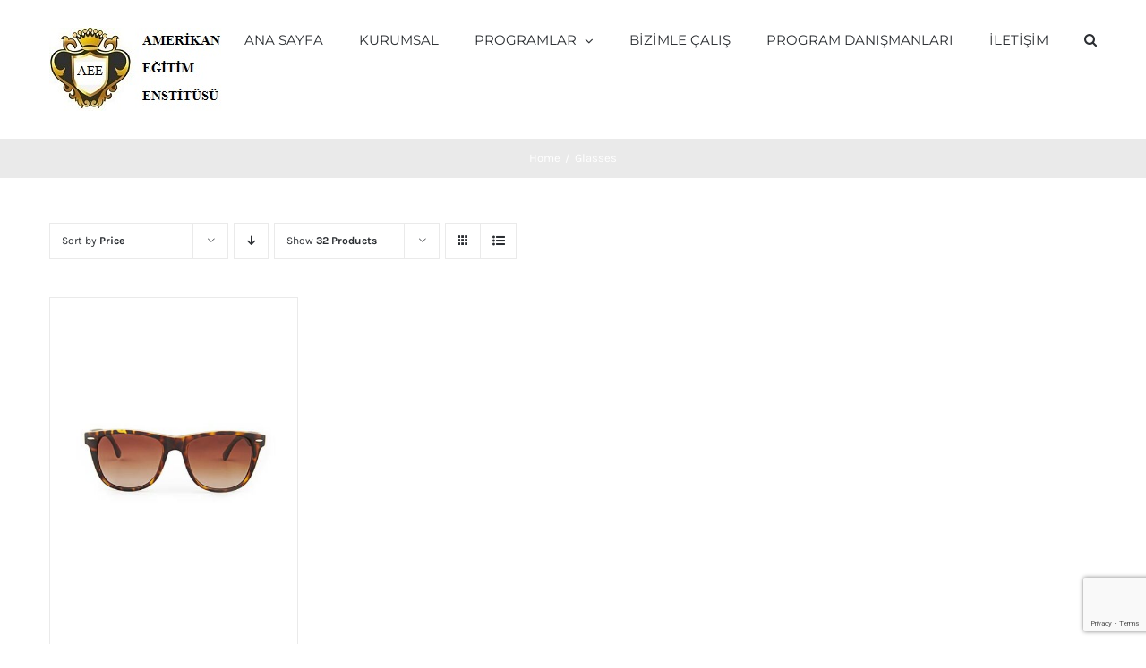

--- FILE ---
content_type: text/html; charset=utf-8
request_url: https://www.google.com/recaptcha/api2/anchor?ar=1&k=6LefGKYpAAAAANAij6lzV6jwtTKxWJyK2by6eFOY&co=aHR0cHM6Ly9va3VwZWRpLmNvbTo0NDM.&hl=en&v=PoyoqOPhxBO7pBk68S4YbpHZ&size=invisible&anchor-ms=20000&execute-ms=30000&cb=9xmewhm10zi3
body_size: 48891
content:
<!DOCTYPE HTML><html dir="ltr" lang="en"><head><meta http-equiv="Content-Type" content="text/html; charset=UTF-8">
<meta http-equiv="X-UA-Compatible" content="IE=edge">
<title>reCAPTCHA</title>
<style type="text/css">
/* cyrillic-ext */
@font-face {
  font-family: 'Roboto';
  font-style: normal;
  font-weight: 400;
  font-stretch: 100%;
  src: url(//fonts.gstatic.com/s/roboto/v48/KFO7CnqEu92Fr1ME7kSn66aGLdTylUAMa3GUBHMdazTgWw.woff2) format('woff2');
  unicode-range: U+0460-052F, U+1C80-1C8A, U+20B4, U+2DE0-2DFF, U+A640-A69F, U+FE2E-FE2F;
}
/* cyrillic */
@font-face {
  font-family: 'Roboto';
  font-style: normal;
  font-weight: 400;
  font-stretch: 100%;
  src: url(//fonts.gstatic.com/s/roboto/v48/KFO7CnqEu92Fr1ME7kSn66aGLdTylUAMa3iUBHMdazTgWw.woff2) format('woff2');
  unicode-range: U+0301, U+0400-045F, U+0490-0491, U+04B0-04B1, U+2116;
}
/* greek-ext */
@font-face {
  font-family: 'Roboto';
  font-style: normal;
  font-weight: 400;
  font-stretch: 100%;
  src: url(//fonts.gstatic.com/s/roboto/v48/KFO7CnqEu92Fr1ME7kSn66aGLdTylUAMa3CUBHMdazTgWw.woff2) format('woff2');
  unicode-range: U+1F00-1FFF;
}
/* greek */
@font-face {
  font-family: 'Roboto';
  font-style: normal;
  font-weight: 400;
  font-stretch: 100%;
  src: url(//fonts.gstatic.com/s/roboto/v48/KFO7CnqEu92Fr1ME7kSn66aGLdTylUAMa3-UBHMdazTgWw.woff2) format('woff2');
  unicode-range: U+0370-0377, U+037A-037F, U+0384-038A, U+038C, U+038E-03A1, U+03A3-03FF;
}
/* math */
@font-face {
  font-family: 'Roboto';
  font-style: normal;
  font-weight: 400;
  font-stretch: 100%;
  src: url(//fonts.gstatic.com/s/roboto/v48/KFO7CnqEu92Fr1ME7kSn66aGLdTylUAMawCUBHMdazTgWw.woff2) format('woff2');
  unicode-range: U+0302-0303, U+0305, U+0307-0308, U+0310, U+0312, U+0315, U+031A, U+0326-0327, U+032C, U+032F-0330, U+0332-0333, U+0338, U+033A, U+0346, U+034D, U+0391-03A1, U+03A3-03A9, U+03B1-03C9, U+03D1, U+03D5-03D6, U+03F0-03F1, U+03F4-03F5, U+2016-2017, U+2034-2038, U+203C, U+2040, U+2043, U+2047, U+2050, U+2057, U+205F, U+2070-2071, U+2074-208E, U+2090-209C, U+20D0-20DC, U+20E1, U+20E5-20EF, U+2100-2112, U+2114-2115, U+2117-2121, U+2123-214F, U+2190, U+2192, U+2194-21AE, U+21B0-21E5, U+21F1-21F2, U+21F4-2211, U+2213-2214, U+2216-22FF, U+2308-230B, U+2310, U+2319, U+231C-2321, U+2336-237A, U+237C, U+2395, U+239B-23B7, U+23D0, U+23DC-23E1, U+2474-2475, U+25AF, U+25B3, U+25B7, U+25BD, U+25C1, U+25CA, U+25CC, U+25FB, U+266D-266F, U+27C0-27FF, U+2900-2AFF, U+2B0E-2B11, U+2B30-2B4C, U+2BFE, U+3030, U+FF5B, U+FF5D, U+1D400-1D7FF, U+1EE00-1EEFF;
}
/* symbols */
@font-face {
  font-family: 'Roboto';
  font-style: normal;
  font-weight: 400;
  font-stretch: 100%;
  src: url(//fonts.gstatic.com/s/roboto/v48/KFO7CnqEu92Fr1ME7kSn66aGLdTylUAMaxKUBHMdazTgWw.woff2) format('woff2');
  unicode-range: U+0001-000C, U+000E-001F, U+007F-009F, U+20DD-20E0, U+20E2-20E4, U+2150-218F, U+2190, U+2192, U+2194-2199, U+21AF, U+21E6-21F0, U+21F3, U+2218-2219, U+2299, U+22C4-22C6, U+2300-243F, U+2440-244A, U+2460-24FF, U+25A0-27BF, U+2800-28FF, U+2921-2922, U+2981, U+29BF, U+29EB, U+2B00-2BFF, U+4DC0-4DFF, U+FFF9-FFFB, U+10140-1018E, U+10190-1019C, U+101A0, U+101D0-101FD, U+102E0-102FB, U+10E60-10E7E, U+1D2C0-1D2D3, U+1D2E0-1D37F, U+1F000-1F0FF, U+1F100-1F1AD, U+1F1E6-1F1FF, U+1F30D-1F30F, U+1F315, U+1F31C, U+1F31E, U+1F320-1F32C, U+1F336, U+1F378, U+1F37D, U+1F382, U+1F393-1F39F, U+1F3A7-1F3A8, U+1F3AC-1F3AF, U+1F3C2, U+1F3C4-1F3C6, U+1F3CA-1F3CE, U+1F3D4-1F3E0, U+1F3ED, U+1F3F1-1F3F3, U+1F3F5-1F3F7, U+1F408, U+1F415, U+1F41F, U+1F426, U+1F43F, U+1F441-1F442, U+1F444, U+1F446-1F449, U+1F44C-1F44E, U+1F453, U+1F46A, U+1F47D, U+1F4A3, U+1F4B0, U+1F4B3, U+1F4B9, U+1F4BB, U+1F4BF, U+1F4C8-1F4CB, U+1F4D6, U+1F4DA, U+1F4DF, U+1F4E3-1F4E6, U+1F4EA-1F4ED, U+1F4F7, U+1F4F9-1F4FB, U+1F4FD-1F4FE, U+1F503, U+1F507-1F50B, U+1F50D, U+1F512-1F513, U+1F53E-1F54A, U+1F54F-1F5FA, U+1F610, U+1F650-1F67F, U+1F687, U+1F68D, U+1F691, U+1F694, U+1F698, U+1F6AD, U+1F6B2, U+1F6B9-1F6BA, U+1F6BC, U+1F6C6-1F6CF, U+1F6D3-1F6D7, U+1F6E0-1F6EA, U+1F6F0-1F6F3, U+1F6F7-1F6FC, U+1F700-1F7FF, U+1F800-1F80B, U+1F810-1F847, U+1F850-1F859, U+1F860-1F887, U+1F890-1F8AD, U+1F8B0-1F8BB, U+1F8C0-1F8C1, U+1F900-1F90B, U+1F93B, U+1F946, U+1F984, U+1F996, U+1F9E9, U+1FA00-1FA6F, U+1FA70-1FA7C, U+1FA80-1FA89, U+1FA8F-1FAC6, U+1FACE-1FADC, U+1FADF-1FAE9, U+1FAF0-1FAF8, U+1FB00-1FBFF;
}
/* vietnamese */
@font-face {
  font-family: 'Roboto';
  font-style: normal;
  font-weight: 400;
  font-stretch: 100%;
  src: url(//fonts.gstatic.com/s/roboto/v48/KFO7CnqEu92Fr1ME7kSn66aGLdTylUAMa3OUBHMdazTgWw.woff2) format('woff2');
  unicode-range: U+0102-0103, U+0110-0111, U+0128-0129, U+0168-0169, U+01A0-01A1, U+01AF-01B0, U+0300-0301, U+0303-0304, U+0308-0309, U+0323, U+0329, U+1EA0-1EF9, U+20AB;
}
/* latin-ext */
@font-face {
  font-family: 'Roboto';
  font-style: normal;
  font-weight: 400;
  font-stretch: 100%;
  src: url(//fonts.gstatic.com/s/roboto/v48/KFO7CnqEu92Fr1ME7kSn66aGLdTylUAMa3KUBHMdazTgWw.woff2) format('woff2');
  unicode-range: U+0100-02BA, U+02BD-02C5, U+02C7-02CC, U+02CE-02D7, U+02DD-02FF, U+0304, U+0308, U+0329, U+1D00-1DBF, U+1E00-1E9F, U+1EF2-1EFF, U+2020, U+20A0-20AB, U+20AD-20C0, U+2113, U+2C60-2C7F, U+A720-A7FF;
}
/* latin */
@font-face {
  font-family: 'Roboto';
  font-style: normal;
  font-weight: 400;
  font-stretch: 100%;
  src: url(//fonts.gstatic.com/s/roboto/v48/KFO7CnqEu92Fr1ME7kSn66aGLdTylUAMa3yUBHMdazQ.woff2) format('woff2');
  unicode-range: U+0000-00FF, U+0131, U+0152-0153, U+02BB-02BC, U+02C6, U+02DA, U+02DC, U+0304, U+0308, U+0329, U+2000-206F, U+20AC, U+2122, U+2191, U+2193, U+2212, U+2215, U+FEFF, U+FFFD;
}
/* cyrillic-ext */
@font-face {
  font-family: 'Roboto';
  font-style: normal;
  font-weight: 500;
  font-stretch: 100%;
  src: url(//fonts.gstatic.com/s/roboto/v48/KFO7CnqEu92Fr1ME7kSn66aGLdTylUAMa3GUBHMdazTgWw.woff2) format('woff2');
  unicode-range: U+0460-052F, U+1C80-1C8A, U+20B4, U+2DE0-2DFF, U+A640-A69F, U+FE2E-FE2F;
}
/* cyrillic */
@font-face {
  font-family: 'Roboto';
  font-style: normal;
  font-weight: 500;
  font-stretch: 100%;
  src: url(//fonts.gstatic.com/s/roboto/v48/KFO7CnqEu92Fr1ME7kSn66aGLdTylUAMa3iUBHMdazTgWw.woff2) format('woff2');
  unicode-range: U+0301, U+0400-045F, U+0490-0491, U+04B0-04B1, U+2116;
}
/* greek-ext */
@font-face {
  font-family: 'Roboto';
  font-style: normal;
  font-weight: 500;
  font-stretch: 100%;
  src: url(//fonts.gstatic.com/s/roboto/v48/KFO7CnqEu92Fr1ME7kSn66aGLdTylUAMa3CUBHMdazTgWw.woff2) format('woff2');
  unicode-range: U+1F00-1FFF;
}
/* greek */
@font-face {
  font-family: 'Roboto';
  font-style: normal;
  font-weight: 500;
  font-stretch: 100%;
  src: url(//fonts.gstatic.com/s/roboto/v48/KFO7CnqEu92Fr1ME7kSn66aGLdTylUAMa3-UBHMdazTgWw.woff2) format('woff2');
  unicode-range: U+0370-0377, U+037A-037F, U+0384-038A, U+038C, U+038E-03A1, U+03A3-03FF;
}
/* math */
@font-face {
  font-family: 'Roboto';
  font-style: normal;
  font-weight: 500;
  font-stretch: 100%;
  src: url(//fonts.gstatic.com/s/roboto/v48/KFO7CnqEu92Fr1ME7kSn66aGLdTylUAMawCUBHMdazTgWw.woff2) format('woff2');
  unicode-range: U+0302-0303, U+0305, U+0307-0308, U+0310, U+0312, U+0315, U+031A, U+0326-0327, U+032C, U+032F-0330, U+0332-0333, U+0338, U+033A, U+0346, U+034D, U+0391-03A1, U+03A3-03A9, U+03B1-03C9, U+03D1, U+03D5-03D6, U+03F0-03F1, U+03F4-03F5, U+2016-2017, U+2034-2038, U+203C, U+2040, U+2043, U+2047, U+2050, U+2057, U+205F, U+2070-2071, U+2074-208E, U+2090-209C, U+20D0-20DC, U+20E1, U+20E5-20EF, U+2100-2112, U+2114-2115, U+2117-2121, U+2123-214F, U+2190, U+2192, U+2194-21AE, U+21B0-21E5, U+21F1-21F2, U+21F4-2211, U+2213-2214, U+2216-22FF, U+2308-230B, U+2310, U+2319, U+231C-2321, U+2336-237A, U+237C, U+2395, U+239B-23B7, U+23D0, U+23DC-23E1, U+2474-2475, U+25AF, U+25B3, U+25B7, U+25BD, U+25C1, U+25CA, U+25CC, U+25FB, U+266D-266F, U+27C0-27FF, U+2900-2AFF, U+2B0E-2B11, U+2B30-2B4C, U+2BFE, U+3030, U+FF5B, U+FF5D, U+1D400-1D7FF, U+1EE00-1EEFF;
}
/* symbols */
@font-face {
  font-family: 'Roboto';
  font-style: normal;
  font-weight: 500;
  font-stretch: 100%;
  src: url(//fonts.gstatic.com/s/roboto/v48/KFO7CnqEu92Fr1ME7kSn66aGLdTylUAMaxKUBHMdazTgWw.woff2) format('woff2');
  unicode-range: U+0001-000C, U+000E-001F, U+007F-009F, U+20DD-20E0, U+20E2-20E4, U+2150-218F, U+2190, U+2192, U+2194-2199, U+21AF, U+21E6-21F0, U+21F3, U+2218-2219, U+2299, U+22C4-22C6, U+2300-243F, U+2440-244A, U+2460-24FF, U+25A0-27BF, U+2800-28FF, U+2921-2922, U+2981, U+29BF, U+29EB, U+2B00-2BFF, U+4DC0-4DFF, U+FFF9-FFFB, U+10140-1018E, U+10190-1019C, U+101A0, U+101D0-101FD, U+102E0-102FB, U+10E60-10E7E, U+1D2C0-1D2D3, U+1D2E0-1D37F, U+1F000-1F0FF, U+1F100-1F1AD, U+1F1E6-1F1FF, U+1F30D-1F30F, U+1F315, U+1F31C, U+1F31E, U+1F320-1F32C, U+1F336, U+1F378, U+1F37D, U+1F382, U+1F393-1F39F, U+1F3A7-1F3A8, U+1F3AC-1F3AF, U+1F3C2, U+1F3C4-1F3C6, U+1F3CA-1F3CE, U+1F3D4-1F3E0, U+1F3ED, U+1F3F1-1F3F3, U+1F3F5-1F3F7, U+1F408, U+1F415, U+1F41F, U+1F426, U+1F43F, U+1F441-1F442, U+1F444, U+1F446-1F449, U+1F44C-1F44E, U+1F453, U+1F46A, U+1F47D, U+1F4A3, U+1F4B0, U+1F4B3, U+1F4B9, U+1F4BB, U+1F4BF, U+1F4C8-1F4CB, U+1F4D6, U+1F4DA, U+1F4DF, U+1F4E3-1F4E6, U+1F4EA-1F4ED, U+1F4F7, U+1F4F9-1F4FB, U+1F4FD-1F4FE, U+1F503, U+1F507-1F50B, U+1F50D, U+1F512-1F513, U+1F53E-1F54A, U+1F54F-1F5FA, U+1F610, U+1F650-1F67F, U+1F687, U+1F68D, U+1F691, U+1F694, U+1F698, U+1F6AD, U+1F6B2, U+1F6B9-1F6BA, U+1F6BC, U+1F6C6-1F6CF, U+1F6D3-1F6D7, U+1F6E0-1F6EA, U+1F6F0-1F6F3, U+1F6F7-1F6FC, U+1F700-1F7FF, U+1F800-1F80B, U+1F810-1F847, U+1F850-1F859, U+1F860-1F887, U+1F890-1F8AD, U+1F8B0-1F8BB, U+1F8C0-1F8C1, U+1F900-1F90B, U+1F93B, U+1F946, U+1F984, U+1F996, U+1F9E9, U+1FA00-1FA6F, U+1FA70-1FA7C, U+1FA80-1FA89, U+1FA8F-1FAC6, U+1FACE-1FADC, U+1FADF-1FAE9, U+1FAF0-1FAF8, U+1FB00-1FBFF;
}
/* vietnamese */
@font-face {
  font-family: 'Roboto';
  font-style: normal;
  font-weight: 500;
  font-stretch: 100%;
  src: url(//fonts.gstatic.com/s/roboto/v48/KFO7CnqEu92Fr1ME7kSn66aGLdTylUAMa3OUBHMdazTgWw.woff2) format('woff2');
  unicode-range: U+0102-0103, U+0110-0111, U+0128-0129, U+0168-0169, U+01A0-01A1, U+01AF-01B0, U+0300-0301, U+0303-0304, U+0308-0309, U+0323, U+0329, U+1EA0-1EF9, U+20AB;
}
/* latin-ext */
@font-face {
  font-family: 'Roboto';
  font-style: normal;
  font-weight: 500;
  font-stretch: 100%;
  src: url(//fonts.gstatic.com/s/roboto/v48/KFO7CnqEu92Fr1ME7kSn66aGLdTylUAMa3KUBHMdazTgWw.woff2) format('woff2');
  unicode-range: U+0100-02BA, U+02BD-02C5, U+02C7-02CC, U+02CE-02D7, U+02DD-02FF, U+0304, U+0308, U+0329, U+1D00-1DBF, U+1E00-1E9F, U+1EF2-1EFF, U+2020, U+20A0-20AB, U+20AD-20C0, U+2113, U+2C60-2C7F, U+A720-A7FF;
}
/* latin */
@font-face {
  font-family: 'Roboto';
  font-style: normal;
  font-weight: 500;
  font-stretch: 100%;
  src: url(//fonts.gstatic.com/s/roboto/v48/KFO7CnqEu92Fr1ME7kSn66aGLdTylUAMa3yUBHMdazQ.woff2) format('woff2');
  unicode-range: U+0000-00FF, U+0131, U+0152-0153, U+02BB-02BC, U+02C6, U+02DA, U+02DC, U+0304, U+0308, U+0329, U+2000-206F, U+20AC, U+2122, U+2191, U+2193, U+2212, U+2215, U+FEFF, U+FFFD;
}
/* cyrillic-ext */
@font-face {
  font-family: 'Roboto';
  font-style: normal;
  font-weight: 900;
  font-stretch: 100%;
  src: url(//fonts.gstatic.com/s/roboto/v48/KFO7CnqEu92Fr1ME7kSn66aGLdTylUAMa3GUBHMdazTgWw.woff2) format('woff2');
  unicode-range: U+0460-052F, U+1C80-1C8A, U+20B4, U+2DE0-2DFF, U+A640-A69F, U+FE2E-FE2F;
}
/* cyrillic */
@font-face {
  font-family: 'Roboto';
  font-style: normal;
  font-weight: 900;
  font-stretch: 100%;
  src: url(//fonts.gstatic.com/s/roboto/v48/KFO7CnqEu92Fr1ME7kSn66aGLdTylUAMa3iUBHMdazTgWw.woff2) format('woff2');
  unicode-range: U+0301, U+0400-045F, U+0490-0491, U+04B0-04B1, U+2116;
}
/* greek-ext */
@font-face {
  font-family: 'Roboto';
  font-style: normal;
  font-weight: 900;
  font-stretch: 100%;
  src: url(//fonts.gstatic.com/s/roboto/v48/KFO7CnqEu92Fr1ME7kSn66aGLdTylUAMa3CUBHMdazTgWw.woff2) format('woff2');
  unicode-range: U+1F00-1FFF;
}
/* greek */
@font-face {
  font-family: 'Roboto';
  font-style: normal;
  font-weight: 900;
  font-stretch: 100%;
  src: url(//fonts.gstatic.com/s/roboto/v48/KFO7CnqEu92Fr1ME7kSn66aGLdTylUAMa3-UBHMdazTgWw.woff2) format('woff2');
  unicode-range: U+0370-0377, U+037A-037F, U+0384-038A, U+038C, U+038E-03A1, U+03A3-03FF;
}
/* math */
@font-face {
  font-family: 'Roboto';
  font-style: normal;
  font-weight: 900;
  font-stretch: 100%;
  src: url(//fonts.gstatic.com/s/roboto/v48/KFO7CnqEu92Fr1ME7kSn66aGLdTylUAMawCUBHMdazTgWw.woff2) format('woff2');
  unicode-range: U+0302-0303, U+0305, U+0307-0308, U+0310, U+0312, U+0315, U+031A, U+0326-0327, U+032C, U+032F-0330, U+0332-0333, U+0338, U+033A, U+0346, U+034D, U+0391-03A1, U+03A3-03A9, U+03B1-03C9, U+03D1, U+03D5-03D6, U+03F0-03F1, U+03F4-03F5, U+2016-2017, U+2034-2038, U+203C, U+2040, U+2043, U+2047, U+2050, U+2057, U+205F, U+2070-2071, U+2074-208E, U+2090-209C, U+20D0-20DC, U+20E1, U+20E5-20EF, U+2100-2112, U+2114-2115, U+2117-2121, U+2123-214F, U+2190, U+2192, U+2194-21AE, U+21B0-21E5, U+21F1-21F2, U+21F4-2211, U+2213-2214, U+2216-22FF, U+2308-230B, U+2310, U+2319, U+231C-2321, U+2336-237A, U+237C, U+2395, U+239B-23B7, U+23D0, U+23DC-23E1, U+2474-2475, U+25AF, U+25B3, U+25B7, U+25BD, U+25C1, U+25CA, U+25CC, U+25FB, U+266D-266F, U+27C0-27FF, U+2900-2AFF, U+2B0E-2B11, U+2B30-2B4C, U+2BFE, U+3030, U+FF5B, U+FF5D, U+1D400-1D7FF, U+1EE00-1EEFF;
}
/* symbols */
@font-face {
  font-family: 'Roboto';
  font-style: normal;
  font-weight: 900;
  font-stretch: 100%;
  src: url(//fonts.gstatic.com/s/roboto/v48/KFO7CnqEu92Fr1ME7kSn66aGLdTylUAMaxKUBHMdazTgWw.woff2) format('woff2');
  unicode-range: U+0001-000C, U+000E-001F, U+007F-009F, U+20DD-20E0, U+20E2-20E4, U+2150-218F, U+2190, U+2192, U+2194-2199, U+21AF, U+21E6-21F0, U+21F3, U+2218-2219, U+2299, U+22C4-22C6, U+2300-243F, U+2440-244A, U+2460-24FF, U+25A0-27BF, U+2800-28FF, U+2921-2922, U+2981, U+29BF, U+29EB, U+2B00-2BFF, U+4DC0-4DFF, U+FFF9-FFFB, U+10140-1018E, U+10190-1019C, U+101A0, U+101D0-101FD, U+102E0-102FB, U+10E60-10E7E, U+1D2C0-1D2D3, U+1D2E0-1D37F, U+1F000-1F0FF, U+1F100-1F1AD, U+1F1E6-1F1FF, U+1F30D-1F30F, U+1F315, U+1F31C, U+1F31E, U+1F320-1F32C, U+1F336, U+1F378, U+1F37D, U+1F382, U+1F393-1F39F, U+1F3A7-1F3A8, U+1F3AC-1F3AF, U+1F3C2, U+1F3C4-1F3C6, U+1F3CA-1F3CE, U+1F3D4-1F3E0, U+1F3ED, U+1F3F1-1F3F3, U+1F3F5-1F3F7, U+1F408, U+1F415, U+1F41F, U+1F426, U+1F43F, U+1F441-1F442, U+1F444, U+1F446-1F449, U+1F44C-1F44E, U+1F453, U+1F46A, U+1F47D, U+1F4A3, U+1F4B0, U+1F4B3, U+1F4B9, U+1F4BB, U+1F4BF, U+1F4C8-1F4CB, U+1F4D6, U+1F4DA, U+1F4DF, U+1F4E3-1F4E6, U+1F4EA-1F4ED, U+1F4F7, U+1F4F9-1F4FB, U+1F4FD-1F4FE, U+1F503, U+1F507-1F50B, U+1F50D, U+1F512-1F513, U+1F53E-1F54A, U+1F54F-1F5FA, U+1F610, U+1F650-1F67F, U+1F687, U+1F68D, U+1F691, U+1F694, U+1F698, U+1F6AD, U+1F6B2, U+1F6B9-1F6BA, U+1F6BC, U+1F6C6-1F6CF, U+1F6D3-1F6D7, U+1F6E0-1F6EA, U+1F6F0-1F6F3, U+1F6F7-1F6FC, U+1F700-1F7FF, U+1F800-1F80B, U+1F810-1F847, U+1F850-1F859, U+1F860-1F887, U+1F890-1F8AD, U+1F8B0-1F8BB, U+1F8C0-1F8C1, U+1F900-1F90B, U+1F93B, U+1F946, U+1F984, U+1F996, U+1F9E9, U+1FA00-1FA6F, U+1FA70-1FA7C, U+1FA80-1FA89, U+1FA8F-1FAC6, U+1FACE-1FADC, U+1FADF-1FAE9, U+1FAF0-1FAF8, U+1FB00-1FBFF;
}
/* vietnamese */
@font-face {
  font-family: 'Roboto';
  font-style: normal;
  font-weight: 900;
  font-stretch: 100%;
  src: url(//fonts.gstatic.com/s/roboto/v48/KFO7CnqEu92Fr1ME7kSn66aGLdTylUAMa3OUBHMdazTgWw.woff2) format('woff2');
  unicode-range: U+0102-0103, U+0110-0111, U+0128-0129, U+0168-0169, U+01A0-01A1, U+01AF-01B0, U+0300-0301, U+0303-0304, U+0308-0309, U+0323, U+0329, U+1EA0-1EF9, U+20AB;
}
/* latin-ext */
@font-face {
  font-family: 'Roboto';
  font-style: normal;
  font-weight: 900;
  font-stretch: 100%;
  src: url(//fonts.gstatic.com/s/roboto/v48/KFO7CnqEu92Fr1ME7kSn66aGLdTylUAMa3KUBHMdazTgWw.woff2) format('woff2');
  unicode-range: U+0100-02BA, U+02BD-02C5, U+02C7-02CC, U+02CE-02D7, U+02DD-02FF, U+0304, U+0308, U+0329, U+1D00-1DBF, U+1E00-1E9F, U+1EF2-1EFF, U+2020, U+20A0-20AB, U+20AD-20C0, U+2113, U+2C60-2C7F, U+A720-A7FF;
}
/* latin */
@font-face {
  font-family: 'Roboto';
  font-style: normal;
  font-weight: 900;
  font-stretch: 100%;
  src: url(//fonts.gstatic.com/s/roboto/v48/KFO7CnqEu92Fr1ME7kSn66aGLdTylUAMa3yUBHMdazQ.woff2) format('woff2');
  unicode-range: U+0000-00FF, U+0131, U+0152-0153, U+02BB-02BC, U+02C6, U+02DA, U+02DC, U+0304, U+0308, U+0329, U+2000-206F, U+20AC, U+2122, U+2191, U+2193, U+2212, U+2215, U+FEFF, U+FFFD;
}

</style>
<link rel="stylesheet" type="text/css" href="https://www.gstatic.com/recaptcha/releases/PoyoqOPhxBO7pBk68S4YbpHZ/styles__ltr.css">
<script nonce="_Bygl5HKmWRbHY0SjvMZuA" type="text/javascript">window['__recaptcha_api'] = 'https://www.google.com/recaptcha/api2/';</script>
<script type="text/javascript" src="https://www.gstatic.com/recaptcha/releases/PoyoqOPhxBO7pBk68S4YbpHZ/recaptcha__en.js" nonce="_Bygl5HKmWRbHY0SjvMZuA">
      
    </script></head>
<body><div id="rc-anchor-alert" class="rc-anchor-alert"></div>
<input type="hidden" id="recaptcha-token" value="[base64]">
<script type="text/javascript" nonce="_Bygl5HKmWRbHY0SjvMZuA">
      recaptcha.anchor.Main.init("[\x22ainput\x22,[\x22bgdata\x22,\x22\x22,\[base64]/[base64]/[base64]/[base64]/[base64]/[base64]/[base64]/[base64]/[base64]/[base64]\\u003d\x22,\[base64]\\u003d\\u003d\x22,\x22w5xbw5/Ct0nCvkEVIh7DpsKAZsKaw6U7w57DkWDDk2oXw5LCrELCusOKKGwwBgJ7eFjDg0dWwq7Dh2HDjcO+w7rDlQfDhMO2b8Kiwp7CicOwAMOIJR/DpTQiQ8OVXEzDosOoU8KMNMKMw5/CjMKpwrgQwpTCkWHChjxSa2tMf1TDkUnDmcOER8OAw6nCmMKgwrXCtcO8woV7dHYLMjoRWHc7ScOEwoHCig/[base64]/MnTCpMKpc2nCrcK1dMKfdcO1wpJ5acKOa3IDw4HDnkrDjgwMw78PRQxyw6tjwr3Dsk/DmQwoFEV5w5HDu8KDw4whwoc2AMKewqMvwqrCqcO2w7vDuxbDgsOIw6DCnlICDy/CrcOSw7ZpbMO7w5xDw7PCsSFkw7Vdfld/OMO9wp9LwoDCs8KOw4pufMKlOcObUcKTInxJw6QXw4/CrsORw6vCoU3CtFxoa2Aow4rCnB8Jw69kJ8KbwqBKXMOIOSVaeFASaMKgwqrCrzEVKMK3wqZjSsOgEcKAwoDDlmsyw5/[base64]/[base64]/CpsO9w4DDisKawqprw6I5wpZqw41Ww6HCj1xAwoJWECDCtcOUKcOXwr99w7nDjiJQw7FJw43Do1nDjinCosK1woxsGcOTDsKnKFnCgcK8bcKcw4c2w5jCqxlGwqcEBGPCgRldw7QVCC51cRTCmMKZwpjDi8OlLzJTwpTCglw/[base64]/wqQpQEfDvsOCKiBZQyAgC8OVScO4Q1N/JsK2w4zDuXNVw6slHUHCkVBaw7zCgWPDn8KgAwl6w7vCs3dNwp3ChhRZRVfDqRDDhjzCnsOMwrjDo8O+XVjDoivDpMOIJzVlw6jCrlp0wo4WScKQIcOoaTZ0wq1SVMKjIFIbwo8cwovDq8K7OsONWT/CkyHCu3PDgUjDscOCw4/DocOzwoJOMsOxGwVxTHoPMSfCnm3ClgfCr3TDrWc8OMKwNsKPworCrjnDm1DDosKxYi7DpMKFLcOhwpTDrMKDeMOMO8KTw6sCEUkJw4nDvETCmsKQw5bCqh7CmlXDmilrw4/Cu8OZwp8/QsKiw5HCsyvDtMOfGBbDlMO6wp4adhZzOcK0NWVww7t+RsOEwqLCicKyFsKpw6/[base64]/DkcKiKhIDBcOGNXwOwpRew7JwP8KXw7DCtToQwqEPBHbDqTjDscOdw60FJcKcZMOCwo44aT3Du8KDwq/DrcKJw4bClcKTeXjCn8OUBMKnw6sFfEVpeQTCqsK5w4bDl8KjwrrDtjVXIixMWSbDgMKQY8OEf8KKw57CjMO0woVBTsOcQ8KFw4rDn8OjwrbCsxwQMcKWHDUKHsKwwqgoR8KaC8KHw5/DrsOjUBN1a3DDmsOXJsK9SRhuCGjDssKtJD5xY344w54xw6gkFMKNwp0Cw5/Csnt6SkrCjMKJw6MNwqoCKikbwpHDrMKQNsKYVSLDpcOIw5fCncKkw6rDh8K8wofCoC7DmcKOwqIjwqzDlcKECX/CiyZSc8KHwofDs8OJwqE/w4B/[base64]/DmcKFwovDscK/[base64]/[base64]/[base64]/ChDp0bsOYwpzDjzPDhiXDjgHCusOswqUKECPDoXjDucKqfsKYw5Mbw4E3w5DCosOuwq9rURvCjEtKdhANwrTDmsO9KsObwo7CsQJ0wrNNPx/DkcOedMK4LsK1O8KjwqfDh3Bdw6fCgMKSwpRDwqrCjVzDrcK8QsOTw4pfworCnQ/Cm2RPGiPDg8KkwoVsdFvCpjjDiMKpZ3fDhSUMOQbDijrDvcOhw607Xh1tDsORw6HCjG5QwoLCj8Ogw7g0wrZlw6sawqhhMsKHwpPDicOSw70PTBNyUMKNU17CpsKQN8Kbw78ew48hw6N9A3YAwr/Dq8Oow5/DqHIEw5p7wr9Vw580wp/CmEDCuRTDn8KjYCnChMOqUHLCn8KoHC/Dh8Kca1lWdXFowpTDnxM6wqApw7J0w74tw6ZUQwLCpkYQP8Otw6PCpMOPU8K7fArDp3kVw5o/wonCiMO6MEN3w6vCncKqZHbCgsOUw6zCqzPDk8OQwoVVLsK6w4kaIATDv8OKwp/DnC/DiBzDucOoXSbCm8OvAGHCucK+w5gYw4HCszBEwpzCqFrDohPDuMOWw5rDq24lwqHDi8KewqrDuljCoMKzw7/DrMOSc8K1OTVIP8OFZxNDbl07wp5gw6jDrzvCt2HDhcOzNxTDuAjCvsOKE8KFwrjDo8Oyw4kmw7rDvlrCgFQ/DEVPw7nDrQbDq8K+w6TCrMKKK8OAw7EwEj5gwqMzJH1SIwJ3OsKrPwDDusKSbi8MwogIw6zDg8KSDMK+RxDCsh9ew4AiKlbCkHAOVsOJwprClGjClnpNW8OoVy1wwo/DvXwpw7EPZMKhwojCgcOOJMO9w47Cs0vDvUh0w7xvwo7DrMOZwq5CMsOZw5XDk8Krw6ksKsKFVsOgMQTCvCzDscKww790U8OiPsKtw40LCMKIw7XCqGosw5nDugrDrSgSHAB/wrAjOcKPw53DhQnDj8K+wrDCjzsCPMKAS8K1SS3DmWbDs0MHFA/[base64]/wrzDhGomA8OBVm0cH8OFFDnCrsOHeMKOOMKLKlrDmBPCrsKhaX0/UAJkwqwmMTNCw57CpSDCkxTDog/[base64]/[base64]/[base64]/w6rCssOTw5TCr8Ofw6MLwqJlwoPCvMK+woDCgMO1woc7w7rCgz3CrUNWw7DDvsKNw5zDhsONwoHDtMO3K3XCl8K7VxAIIsKiAcO/IRPCi8OWw4dnwovDocOQwp7Dmgx9bMKmNcKEwpnCpcKNL0bClT1Cw7HDksOkwo/DoMKCwpQDw6AIwqDDmMOpw6vDkMKgOcKrWDjDgsKYE8K/f0bDnMKmJl/ClMOOVGnCn8O2QcOndsOXwq8Fw60cwphowrbCvBbCm8OTc8Khw73DoVXDgQQ7VjbCtFoWSknDvh7CsnDDsj/DvsK5w6pJw77CtsOZwpsWw7d4bCsNwpl1G8O5cMOgZ8KNwokaw50Qw7zDixbDqsK3V8K7w7HCuMOWw5dqXDLCujzCpMOowr/Dvz4HRSddw5N7DsKTw4k9UcOww7p3wrFSXcOzGQtkwrfDj8KUIsOXw7FNQTrCpA7ChTDDp2glcU3CsmrDlMOlMkE8wpI7wqXDmkQuYhs/FcKwFT/Dg8OgWcO4w5JhZcOIwowNw7HDk8OPwr0uw5IWw5U8W8Kbw6EYLEPDsgFswowgw5/[base64]/Ct8K2B0bCtMK+wpQ0w5fCpXhPw7ZaQcK6f8K8wrrDu8KjZUhmw7XDmhAjcCNnXsKdw4pVd8OwwoXCvH/DgTtxR8OOPz/CmcOSwo7DjsKbwqDDumN0cQZobSt7XMKew4hYZFDDvcKZJcKpcCLDiTrCoyLClcOcw7jCv3jDj8K5w6fCt8OjE8OKYcOPNk3CsTozdcOkw4XDiMKowq/[base64]/CvsKNw7gzRMOCHcODwpHDrMKobGXDtsOEwrYXwqNdw5LCkMOwdwjCq8KqDcOsw5TCvcOOwrxOwrgtHijDn8KHcAzCqg7CskwURH5eRcKKw5PCkkdvHHXCusO7KsOMLcKSEDQpFk8/[base64]/DgmofRcK9QWwzwr98HlHCv13DisOowqYgwpjCisKuwo3Dk2fDvWwXwrcFQcOfw6lhw7fCg8OBPcOPw5HDrD0Yw5c7McKrw40sOyNXw6nDjMK/LsO7w5QUbCrCu8OOSMKxwovCucK6w5kiA8OzwobDo8KpS8KAAV7DhsOrw7TCryDDqEnCgcKOwqfCqcO1UsObwonCnsOsc3jDqmDDvCjCmcONwoBdwr/DsCo+w7BnwrROCMK6wrnCgjbDk8KlFcK9MjJ4E8OOGgXCvsO/HSA1KsKRM8K/w6BGwo7DjB9hHcO6wro0cCHDvcKhw67ChcKpwrtlwrLCukwpdcKSw51oIiLDn8Kse8KhwprDmsOYZMONT8KdwpJKQ0wqwqrDthwmTsO/wrjCmnofWMKewqJrw54iHm9NwqlUZ2ctwqJ2wqYYURJOwoPDrMOvwoYpwqd3FRrDucOdMgXDscKhF8O3wqLDtQ0JYMKAwqxgwoAIwpVHwpILGUTDnS3DkMKIJMOaw6ITdsKpwrfCncOrwqslwownYh0owrPDlsO/Xz1PCifDm8O7w4IVwpYwfVUCw6jCoMO+wrzDlGTDvMKywoptD8OwXGRXKSBcw6DDq3DCmMOoZsK3woNWw7EjwrRKfSTDmWp3IDdzfFbCvSzDvcOPwoV/worClMOuYMKJw511w4PDm0LDlxjDji4sY3NoWMODNmhnwq3CsE1xbMOKw690fEbDqFxAw4YOwrV2LD3Dnjwtw5vClsK1wpJvTMKSw70QeDnCknd4J1oBwrnChsKbF2QIwo/Cq8KXwqHCq8KlE8Khw4nCgsO6w59LwrHCk8Ogw7tpwojCrcOCwqDDrjJkwrLCuh/Cm8KdF2vCnwLDiTzCnSduJ8KYEXbDsztAw49mw4FWwpfDhj4dwqR8wprDncKlw6tuwq/[base64]/CkcKQLRBpJF/[base64]/CtMOwLsKADQXDggTCo0khSQfDrcKzXcKWScOowpnDllzDqEl4w77DjRPDosK5wq0wCsOQw6Fww7oHwpnCtMK4w4vDq8KgZMKzHQxSAMKHDyceWcKSwqPCiQjCjMKIwo/CvsOBVRjCtjxrbcK+F37Cn8O1OMKWYlvCqsK1BsOiHsOZwrbDslVew68LwpTCicO+w415Ow/DlMOcwq8bHRQrw5JJMcKzDDDDgsK6EGJMwp7Cu0oibMOzS2nDl8O0wpHClgHCkHvCr8OmwqDCmUQQbsKHEnjCtTDDvMKrw7NUwqbDucOEwpgTFlfDpB4FwrwqDcO/Ok1zQMKGwohVRMOUwqDDvMOXKmfCv8Kgw7LDohjDkMOFw7rDmMK3wosvwrR9aRhKw6vCvSZEcMOgw47Cl8KuGcOLw5rDk8KZwrhJUUtYPcKiHMK6wp8EYsOmPsOKLsOUw6/Ds3vCgm7CusKZwqTDiMOdwrp0TMKuwpXDiFgZGxrChCgaw7g2wpJ7wonCj1XClMOKw4PDpkoPwqfCosOVICHCjcOow5VrwqzDug8rwohywpIewqlfw6/ChMKrS8OGwpNpw4V7AcOpCsOifXbCjFbCm8KtL8KAfcK5wrVPw51/JcOmw7kmw4t/w5IqCcKvw7DCosO3UlQew58xwqPDn8OYOsObw6LCisOUwplfw7/Dp8K2w6rCsMOxGA49wrByw6MIHR5Zw6p0JMOdYMOywod/wrdswpjCmMK1wos+AcKvwrnCssK1P2HDssKpRi5Ow5pyAXnCksOWJcOHwrfDpsK8w7jCtXsGw6/DoMKow7MVwrvChCTCuMKbwpLCjMKEw7QyEx/Do3ZYWMK9R8KOWMKkBsOYeMOvw6ZsBiTDqMKMTcKFVDtoUMKhw5gewr7ChMKow71jw4/CqMOLwqzDnlFLEBpoVW9pRWjDscOrw7bCi8OoUhBSLiPCrsKXeU8XwqQKGUxswqd6aTsLC8ODwqXDty8ofsOpLMOxbMK4wpR1w4/DuzNUwp7Ds8K8Q8KLGMKdDcOSwogkaRXCsULCoMKWdMOUFwXDtgsIHDhdwrZ3w6jCksKbw7l9V8O+w6h/w5HCtARIwofDlgHDlcO2JShrwqklD21vw5DCgnjDtcKiO8KRXg8NYsO3wp/CoAXCq8KoccKnwo/[base64]/DusOjasKcLsKlecOPGSzCqQbDvhRXwrvCljlYXm/DvsKQccObw4prwoA2XcOJwprDmsKbTzjCoQ9bw73DoDfDmgQTwqpHw4vCnlAgZhc5w5nDu09kwrTDocKJw7kkwoYCw67CvcK0ZSonFQ/DhnBKR8OYJMOeblTCkcOmUVpiw5XDp8ORw6rCr3LDm8KGE1ETwokOwobCkUjDlMOSwoPCvcKbwp7DjMKqwq1KT8KaJFoxwoYRC0Iyw7U+wqnDu8Ofw5c1VMOrWsOhX8K6C3nDlk/Cjhd+w4PCmMK2PRBhTDnDm2wafBzDj8KjHFrDmiHDs0/ClEwQw45Meh7Cv8OJfcOew4/Dq8Kyw4jDkmIhL8KYXDHDsMOnw7rCkDbCjy3CrsOmf8ObS8Krw4J3wpnCpQ1iEFRTw4dhw49LOGwjZQN+wpEPw7liwo7Dk0RXFHbCjMKow7kMwogfw6PCm8K/wrzDn8KwWsOSc1xFw7pQw71gw7EXw58IwoTDgiPCgVbCjsKCw45MHndTwpnDvMKFdsOYe34YwrIcJhALTMOyOxcCZcO5BcOjw5LDvcOVW0TCqcKuXBNuelRzw7jCqRjDj3bDo31hR8KrRSXCtXx4ZcKEN8OPOMOqw4PCh8K4FmVcw7/DlcKXwopeTjkIVDHCizo5w7HCjMKbfkHCiHkcMz/Dk2nDrcKLFzlkEXbDmFNyw6gPwr/ChcONw4nDqnrDoMK4AcO5w6bCjTYKwpnCk1nDqnUDVEzDnwhowq0bPsOWw6M0wotvwrY5w6k3w55VHMKNwrgQw7LDlzs/NwrClMKEWcOWeMOawoo3K8OofQ3Cp1sqwpHCvTTDlWRvwrMtw4sEHxUZIRjDjBjDr8O6OcKddjfDpsKww4tIHRJMw73DvsKlByXDqjckw7PDm8K+wqzCjMKXYcK3ZmNXTxN/wrwxwqUkw6xMwpHCiUTDlVLDnip4w5vDq38Iw4dqT2lHw7XCkBDDp8K7DjBVfnXDjmvCrsKoH3zCpMOSw5VgFho5wpIRC8KpCsKMwpZYw7EPWcOracKkwrpewrTCqkbCiMK5wpYGZcKdw5ZwT0HConhAF8O/[base64]/CkVTCpcO1wqnCmRh4F8KIT8K3wqxwQsKcwqA+DMOMw5zCiUcnMygxBmfDjT5dw5s2S1Q+dDkKwo4jwrnDpkJcN8O4NwDDlxvDj1fDocKNMsKnw7xXBg0Mw6RIBgxhFcOPRUgDwqrDhxYzwrxBQcKrGw0qUsOFw4XClMKdwrfDiMOeecO2wqkIWMOHw5LDtsO0wo/[base64]/C21XwpbCt8OaQ8Kaw4w4wrN/w4U2wqZEYMKSw63DtcOzcgzDosO7wpzCv8OFMnvCnsKDwr3CtmjDv2TCp8ObZAU5bMKQw5Zgw7bDpEbCm8OqUcKxdzDDn3XDpsKOHsOdJGUkw4okLcOkwr4AEcO7KDAHwrvCksOpwpBZwqY2STnDoE8MwqjDg8KHwoTDqMKGwrN/LibCvsKaBSg7w4nDjsKEIgk9B8O9wrzDhDnDtsODZ0oHwpbCvMK4ZMO5R1LCpMOzw77DhMO7w4nDlXhbw5dzRzJ9w6pTXGUfMUTCmsOAC2PCjknCpW/[base64]/MMKOwpUpAcKAwqnDu8Kvw5JADsKXU8K3Ux/CqcOnwro9woVzwqnDnnfCuMOpw4HCgTjDncKDwoDCo8KfEsKuS0tfw6rCphMme8OQwpDDlcK0w4fCo8KeccKJw7rDhcKwI8OiwqvDicKbwp/DrjQ5IFA3w6/CvwbCulYFw4QlOxx3wqgDaMOzwpYjwqrDmMOBLsKnHCZwZnjClsODLhhQZcKGwrx0C8OTw4DDi141c8OgH8O8w7/DrjTDicOHw7RjLcOrw5/[base64]/w5DDq1hQwoQyw5nDtMK3wrHCuivDr2fCrQ/CmT3Dk8OMwqHDtMKkwotmASE8D25OTmjCqwPDp8OSw4fCrMKABcKPwqlicxXCgVcwbwDDi3ZqV8OhFcKFIS7CtFjDiwvChVbDuRnChsO/[base64]/Cn2DDuRNRTzhfKCXDpRByD8KpwqfDqGDCoMO7cMOtG8OMw4fDrsKyOcKSw7hWwo/DsSzCscKlfSUUGD88wqMRAAQJw5EHwqM7AcKGHcOHwoo7FFfCjxPDtkfCs8OEw41nTBtfwq/[base64]/[base64]/Dh8KYw6LDvX3DmUUqwoHCisOlwrl/w5HCkMO4WcOqX8Kcw6LCv8OJGRQXLkzCncO2DsOuw44jLcKtKm/Dp8O7GsKACRHDrHXCusOawrrCtl3ClsKIIcOhw7jChRI4ES3ClSApwrfDnMOaY8OcacK1HsK8w4LDgmLCp8OnwrnCqMKDPG1qw6/CncOnwoPCqTAva8Ovw6nCnTdRwqHDhMKcwqfDhcO0wrPDrMOlKcOcwpXCoEzDhkPDuDQjw5lJwojCj0wBwpzDlcKBw4/DjxJrNzF5KMOZYMKWacO0a8K+VSJNwqtyw7I/woV/DwrDkTQELcKTD8KNw59vw7XDiMK9PEfClE4nw5VHwqTCg0lwwrNjwpM5Ml/ClnZMPG5+w73Dt8OjKMKHH1fCpcOdwr1rw6rDksOaI8KFwpR/[base64]/[base64]/wrXCiVBowoEsw50hw57DncKZwp/Dj03CpEvDs8OtDBvCkwvCn8OLc157w6pnw5zCoMOQw4RDQSrCqsOHAFJ6Fx4mL8OtwqxrwqhhahZ/w6d6wqvCrMOKw4fDpsOAwrciRcKuw4pTw4nDjsOEw4ZRScO7SgbDh8OGwpVlOcKCw6DCiMOHLsOFw558wqtgw7JTw4fDpMKjw7V5w6/CjljCiBp4w4XDjHjCnUxLV27Cn1/[base64]/DgsK7w5pBaMKDw4xYUsObLcO4HALCmsOtNsOyXcOtwroOXMOMwrvDtGxewrw/FT0dNsOwdS7CmXUyNcO7XcOew4jDqwzCjGDDoj08w7DCmmcuwo3Dqyd+MDfCp8O1w6d1wpBJMQbDklxHwrrDrWBkET/[base64]/CMOKEi3DkMOtAcKLAAFxX8KsGn3CvMOFwoHDv8OoAHXCiMOLw6HCg8KRHS1mwqXCrRTDgWo6w4EmAMKjw54XwoYlfMK6worCni7CrwowwonCq8KrPS/DicOcw4ggOcKLNz3DjXzDpcOVw7PDoxvCpsK7XxPDjxrDgghsacKDw6QLw6gfw5E1wplmwpsgbSBxAUdvVMKnw6bDoMKWfVTDoH/CiMO7woBpwr7CisKPIB/CsV5CdcOGZ8OoKzDDrgYSPsOxDjfCskXDl1IewqRKb0rDswdiw7URbhHDrS7DjcKzUwjDkFXDv0nDocOmbnAGOzcZw7VZw5MtwrEhNlFBw6PDscK/[base64]/CtMOEOQjClSTCmwwEw7LDsk8SQMOJwqfDvGMRLW4Xw5XDjMKpQAs6ZsOnKsKAw5PCunrDvsOgaMOUw4lfw6nClMKdw7jDp3vDiUbCosKcw4XCuUDCtGvCscO1w4E/w7pXwqJMVxt3w6fDhMOrw4sLwrPDm8KiWMOtwptqLsOUw5wjOXDDv1d+w7Niw7N7w4l8wrfCh8O3PG3CiX/[base64]/ClUpvYXbDrsKEwrhzOsODw43DssKZTHjClirDo8OUC8K/wqw1wpvCisO/wrrDhMKpV8O0w4XCmE8zfsOfw5jCncO8dn/DiFIBP8OXPEhIw5/[base64]/w4PDq8Ojc8OMwoEGwqfDjcOlM8O8w5zCs8KoYsK0fAPDlGbDhEkudsOgw6fDq8O0wrANw4QUcsKZw7g8ZxHDngodPsKOBsOCXC1PwrlLRsOSdMKFwqbCq8ODwqFXYB/CosORwrvDnzXCux7CqsOzDsKUw7/DjEHDkT7DjW7Cui02w7EtF8Oaw6DCpMKlwptlwqbCo8Opf1cvw71VccK8WmZRw5ogw6/[base64]/Dv8KgwofDiWbDssOpw5XChDgiw7IFw6Jlw68cYmolF8KNwqkPwqnDksOGwp/DsMKsJRrCl8KuTj0dc8KQacO4fsK0woRaPcKuwrsrExPDk8KVwqjChUFhwpPCuAzDrwbCvRo8CkswwobCmFbCvsKEccKhwroJEcKDO8OYw4DCvBQ+FXFqCsOgw7Uvwp1wwqhow4LDggTCh8OHw4YXw73CkW0Tw5EQUMOJIkfCp8KWw6bDhwzDu8O/wqfCvF5WwoBkwotJwrtqw4s6LsObXnHDmFvDoMOge3HCkcKRwqTCu8O4OSR+w5/[base64]/[base64]/Dvl8lwo0zw4rDpcO/YGcjw5XDp8Oww6YecQnDnsKfcsOiSsOVMcK1wp8/JlImw4xow7bDmmfDnsOXasKsw4jDi8KQw7fDvV5/LmZ0w45+AcKvw6YzBHjDvz3CicOJw5zCr8OiwoLDgsKJJ3/CssKZwpfCjAHCtMOOHSvDoMKiwovCk1TChRZSwo8dw5bCssOTSERrFlXCqMKDwrXCucK6f8OAd8OAd8OrP8KWS8OkE0LDpRV6JMO2wo3DgsORw73CvmojG8KrwrbDqcKkSWEswq/DqcKfPgPCn1wPQjXCoSQhNsKeUzPDqCoIUnHCocOLRT/CmEUQwpdXNsOgOcK1woPDpMOawqdQwrLCiRzDoMK5wrPCmVcsw5rCksKtwrs9wqpVM8OTw7gBJsO/[base64]/wofCj8O2SDkHw7TCqMO5SMO2w4TDnTLDn1bCk8KJw6/CosOOLlrCqjzCqAzDncO/[base64]/CoMOLw7UywqsIw7IXTBLCnBvCocKawqhcw4E+d187w5M6HcOQTMO7Q8OTwrVzw7DDh3I1w5rDucOyZB7CmMKAw4JEwpjDgMKTO8OCcHPCgBnChR/[base64]/wrksw7sdwp1DwqbCvjvDul1rGABPSAXDu8OMXcOuQXPCp8Kxw5RJIhkXI8ORwqwHIVQwwpkuF8Kjw5gJWRbCnnPDrsOCw75GFsKgKsOcw4HCosKSw7hkEcKjW8OHWcK0w4EUdMOeEysKNsKQaArDhsOmw6hFIsOrIyDDksKMwoXDjcKgwrVgZB9TIS0twqrCl2w/w4g/[base64]/DlMKmw5LDjsKWR3jDqTlvwrB5wp1/UsKZXWLDs1UeQcO2GcOAw4LDvcKbdFtkFMOmHHtWw4LCtlcRODhWY0VtbVYAUsKVbsKEwoJSNcOSIsOvB8KLIsO4C8OnZcKjJcO9w60LwoICfsO0w4daWA0QRgFRFcKgSQ1kHFMwwqLDlMOEw656wp96w65twoFXDlR0eX7Dm8K8w5M/QGzDmcO8Q8O9w5bDncOuZcK5QxnDlB3CtTwKwrDCmMOFbyrCi8Oab8Kxwo4ww6jDsyEOwr9tKGJVwqfDqn/ClsOYHMODw6nDv8O/woLCkjHDrMKydcOIwpsZwqXDkMKNw7zClsKGdcKme0koTMKrBXTDrwjDk8KOH8OzwrHDucOMOj01wq3CkMOlwqIbw57CoyHCiMOXw6/CrcKXw5zCpcOpwpg/QSVEJCzDsGsYw6IFwrhgIFJ2LlTDp8O7w57Cj33CtsKqNg3CmUbCmsKwK8KQOWPCgcOnDcKAwrgGInRVIcKVwrNfw6jCrDlWwqTCi8K/L8KywqIAw5k8DsOCFTfChsK7O8KgOy93wrDCvMOyNsKdw48pwpwoeRlDwrfDlygbJMKIKcK1UDA4wp0Vw4bCmcOIGsObw7lEI8OhIMKpeRhUw5zDmcOFDsKvLsKmbMOId8OYaMKVIEwOK8KKwqQCw7DCi8KDw6NLAgbCqMOVw47CuTFIDjIywo/[base64]/Dg8OpwpzCsMKhw73CnjvCs2jDpgHDoEzCqxjCg8KPwojDrGfDhERsbcKNwpHCvhnCnX7DukFgw48bwqfDrcKlw47DsiF2WcOzw7jCgcKmecKIw5nDocKRw6zCniFRwpEVwqpyw5tfwqzCqwBPw51wCXDDmMOcGx3CnEHCrMOrP8KRw6l/[base64]/DnzCigZzwokJOcK+w6zDm3hDemrDmjfCmV4+w47CuEtwZ8O7ZyHCpDbDtyFYPB/Dn8Onw7RBScKvL8KGwrZZwrhIwrgyJThowp/[base64]/w6ICw7fClnTDq1rCshbDq0/CjgfDicK+E8K8YidOwpEfRGsjw4J2w7g1AMOSbAcqMEBgHG9VwoHCnXfCjCHCn8OBw50+wog/w77DpsKMw4NUZMOXwoPDucOkCj7CjEbDj8KtwqIQwooWw7wTJ3vCjGpJw48oXSHCqcOfOMO8cnfClENvHMOUw4lmTkM8QMKAwpPDiA0JwqTDqcKdw73DmMOFMwV4U8OPwrnCsMKPAynCs8K/wrTCqg/DtMKvwqbDo8K9w69TdD/DocK6U8KhDSXCqcKIw4TCrRMNwrHDsX4bwpvClVM4wqbChMKLwq8rw58hwp/ClMKaYsK4w4DDsiltwowHwrViwp/Dv8KJw59Kw6dPE8K9Zi7DkQLDp8Omw6Rmw4RBwr5hw7RPcAEFIMK3AMK1woUsGHvDgzPDssOaVSYdNsKSCF50w6d3w7/Dm8OOw5LCk8KNFsKBZcOSSnPDg8KgFMKuw7TDncOzIcKowr3CkUjCpGrDnTPCtyw/K8OvAsO3VGDCgsOaegEcw6TCmy/DjmgJwofDh8Kzw4g/[base64]/DhzXCoMK1w4XCmMOYaxR9LkzDmEc3VCRGD8OpwrHDsVRnblRXVCHChcK8RcOwRMO6PMKnP8OBwpxsETPDpsOKH0TDlMK1w5oOHsKfw6x1wrHCiTVywrzDrHg5HsO3VcO2csORX1rCsmbDoH9+wrfDgT/CkkYwOWvDqsKOFcOxX3XDgHx5K8K5wrtqCiXCnzBJw7J8w6LDh8Odwox9ZUTCpQDCvwAxw5/DlgkGw6LDjXtww5LCo21HwpXCsX4dwrwSwocgwqMzw7F6w6kzDcOgwq7Dh2nCtcO8McKoU8KAwoTCrQRkEw0+RcKBw6TChcOMJsKYwqc/woYPGl9cwoTDgQM8w6HCiV0dw5jCoEBIw6U2wqnDkU8Pw48ew7nCvcKCLETDlQFiVsO4Q8OJwq7CssOLWAIBOMKjw7/[base64]/[base64]/[base64]/Dk8KWJAMKwpFjYDfCv8Oew6bCmGHDqGPCosOLbwZswqM2w6BucTg7LCggWWJ/C8O/[base64]/Chk3CkkHDgW8OwqlzQ2rCmljDgCo3wqbDocOhaQp8w59eClbDgcONwprCmADCuCrDoy/CqcOwwqFMw7gRw73CrFXCmsKMe8KEw4wQY2tuw4o9woV9XH5EZcKPw6Rdwr3DpSEbwq/CpWPCnVHConQ5wpDCpMKiwqnCqw0jwpFfw7NoEsO6wqPClcKCwpnCv8KseUAFwrPCpMOrWB/Dt8OMw4Imw7HDv8KRw69Nd0fDicOSPjzCvMKSwpIqazB7wqFXIsOfw7rCl8OeK0cpw5AtQ8OmwptZWyFmw5ZFaAnDhsK+YSnDuj02VcO3wpbCtMO3w4vDiMKkw6tYw6fCksKtwopwwojDn8OQwoPCusOcAhcmw4DCicO/w43CmB8gICFIw6jDhcOyNHnDsVnDkMOKRV/ChcO/[base64]/wp8GNMOVWjHCvg3CpDDCtjbDh3sfw4fDi8KuGDMXwqklYcO3wrYGVsObY0pAYMOxBcOba8OswrzCnn7CtnQLEMOTHS7DucKYwr7DozZ+wqxrOMOAEcO5wqPDqU96w6/DslBZwrPCsMK0wqrCvsOnwp3CgQ/DgiAGwozCmFDCnsOTGmAFworDnsOKfyXClcKLwoJFVW7DqifCjcKFwpXDiBc5wqHDqSzCjsOhw7gywrIhwq3DqEIIN8KPw5bDqzt/[base64]/DpEw+V8OLccOiwp/Csx/DiMKgHcOOwonDhQVfJhDCvyfDhcKCwrt+wqXCjsOmwpLDlyfDlMKgw6LCtxgPwo7CohfDr8OYBgUxVwfDncO8RyfCtMKvwro0w4XCvmIIw4hUw5jClSvChsOYwr/DscO1NsKWDcO9FsKBKsKbw6QKbcO5w7jChk06XsKbAsKPS8KVasOWIxzCg8OjwqF5fBDCvH3DjMKLw4zDiGQBwogMw5rCgB3DnCVUw6DDssKww4XDkEVzw41qPMKBHMOUwrBKVMKsEkQ8w5TChjLDqcKHwog8AMKoJQYMwrMywpwnXzLDogcZw44fw6RJw5PCmV/CjV1gw5XDsykmAnTCsnlgwo3Ch0TDikHDuMKNZHEbw6zCoQPDgg3Dj8Kyw63DiMK6wqVvwr9yIibDsU19w6HCvsKDV8KIwqPCvMO2wr5KI8OJHcK4wooYw4ADcxEsXj3CiMOHw5vDnwzCjCDDmFnDnnAAZl1eQw/Ct8KpRXEkwq/CjsK1wrZnA8OKwqITbgbCpgMCw6rCnsO3w5LDiXsnZSjCoH0mwrcgEcKZwoLDlAvDrcOcw7Jaw6QTw71yw50Nwq/DlMORw5DCjMOkN8KFw6dOw63CuAwMW8O5DsKDw5rDicK4w5bDlMKlO8K7w7DCjXQRwptQw4hgRh7Dm2TDtiM8UBcAw6plGsOEbsOxwqxHUcK/H8OZOVgxw43DssKcwobDsBDCvhnDsy16w5QAw4VswprCkHdYwr/CnEw3Q8OHw6Baw47CqsOAw6cUw5x/f8KWexfDjypGZcKPGj4hw5/Cl8OhfMOwMn8rwqhpbsKIJsK2wrVow5jChsOnSTc0w7UgwrvCiA7CmsOwSMOqRjHCssOnw5lbw6VEwrLDkE7Cmlptw70ZKRDCizoKPMOqwp/Dl20yw6nCu8OMRl0Mw6vDqcOww4PDo8OXUxxOwpIIwp/[base64]/CtcO7WGpJwqdlA0bDi8KcAMKJw4hhw5Vtw6zDncKkwogXwo/ClMKfw7DCh2NrRVHCg8KWwr7Di0pjw6h0wrfCjmphwrbCulLDp8K4w6xfw53Dn8OGwoYhYMOpEMO9wr3DhsKywqRrSCMJw5dfw5XClSTCiGAyTSYCP33CrsONf8KqwrxjJcO/[base64]/[base64]/[base64]/[base64]/DsnfDsRRUZyjCgMO5SMOtaE1BwrYzSsKtw5UlQF8rRsOuw7TCusKQDwxtw6TDvcKvIF0XW8OHFcOOVwvCm3NowrnDtcKawokpLxPDqsKPP8KNO1zCui/DgMKWYAxsNznCvsKSwpRywowAE8OUTcOMwoDCpsOpJGt/[base64]/w7ptTMO1McKGwol/McOFw4TCo8KDFStDw7xBw6PDoCFTw5DDrMOuMR7DmsKEw6ItIMO5ScKSw5DDg8OcWsKVFxxxw4kUe8OgI8Kyw5TChllBw51yRjNXwqvCsMK7JMOHw4Efwp7CscKuwpjCpzoBAsKib8KiORPDqAbCqMOOw7zCucKZwrfDlsO/NW9DwrdiUSZqYsOJZyPCkcK/ecOzVMK/[base64]/DzfCiXDCqw\\u003d\\u003d\x22],null,[\x22conf\x22,null,\x226LefGKYpAAAAANAij6lzV6jwtTKxWJyK2by6eFOY\x22,0,null,null,null,1,[21,125,63,73,95,87,41,43,42,83,102,105,109,121],[1017145,101],0,null,null,null,null,0,null,0,null,700,1,null,0,\[base64]/76lBhnEnQkZnOKMAhk\\u003d\x22,0,0,null,null,1,null,0,0,null,null,null,0],\x22https://okupedi.com:443\x22,null,[3,1,1],null,null,null,1,3600,[\x22https://www.google.com/intl/en/policies/privacy/\x22,\x22https://www.google.com/intl/en/policies/terms/\x22],\x221ecOUtah1dJEkxECxexxgdmbWF0X/w4Jc1q7MTI/BKA\\u003d\x22,1,0,null,1,1768738437587,0,0,[161,44,245,209],null,[66,94,13,185,15],\x22RC-JWj0vnNYUCA5Rw\x22,null,null,null,null,null,\x220dAFcWeA7C-ozbWyfom3nFuw0n3RiGYuR1DSdwT070tPsRSaHktPVgNI75CaMEKdtI8eHftbTUiUxuQbHL1W-_srqZ6yN2ZQfSqQ\x22,1768821237666]");
    </script></body></html>